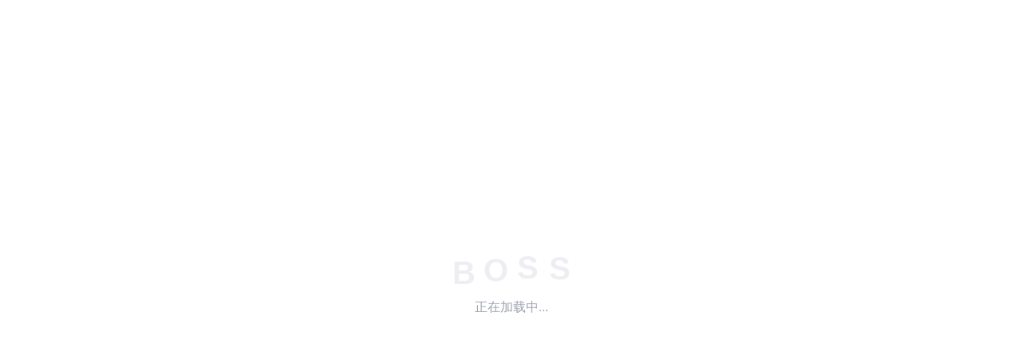

--- FILE ---
content_type: text/html; charset=utf-8
request_url: https://www.zhipin.com/web/common/security-check.html?seed=9otnMa0XqDO6U0qLOpqOC%2BOKOYkHTCsm%2BaPM5Fknb4Y%3D&name=5562a2d6&ts=1769730220747&callbackUrl=%2Fc101290100-p150402%2F&srcReferer
body_size: 3439
content:
<!DOCTYPE html>
<html>
    <head>
        <meta charset="utf-8" />
        <meta http-equiv="X-UA-Compatible" content="IE=edge,chrome=1" />
        <meta name="viewport" content="width=device-width, initial-scale=1.0, maximum-scale=1.0, minimum-scale=1.0, user-scalable=no" />
        <title>请稍候</title>
        <style>
            html,
            body {
                margin: 0;
                width: 100%;
                height: 100%;
            }
            @keyframes bossLoading {
                0% {
                    transform: translate3d(0, 0, 0);
                }
                50% {
                    transform: translate3d(0, -10px, 0);
                }
            }
            .data-tips {
                text-align: center;
                height: 100%;
                position: relative;
                background: #fff;
                top: 50%;
                margin-top: -37px;
            }
            .data-tips .boss-loading {
                width: 100%;
            }
            .data-tips .boss-loading p {
                margin-top: 10px;
                color: #9fa3b0;
            }
            .boss-loading .component-b,
            .boss-loading .component-s1,
            .boss-loading .component-o,
            .boss-loading .component-s2 {
                display: inline-block;
                width: 40px;
                height: 42px;
                line-height: 42px;
                font-family: Helvetica Neue,Helvetica,Arial,Hiragino Sans GB,Hiragino Sans GB W3,Microsoft YaHei UI,Microsoft YaHei,WenQuanYi Micro Hei,sans-serif;
                font-weight: bolder;
                font-size: 40px;
                color: #eceef2;
                vertical-align: top;
                -webkit-animation-fill-mode: both;
                -webkit-animation: bossLoading 0.6s infinite linear alternate;
                -moz-animation: bossLoading 0.6s infinite linear alternate;
                animation: bossLoading 0.6s infinite linear alternate;
            }
            .boss-loading .component-o {
                -webkit-animation-delay: 0.1s;
                -moz-animation-delay: 0.1s;
                animation-delay: 0.1s;
            }
            .boss-loading .component-s1 {
                -webkit-animation-delay: 0.2s;
                -moz-animation-delay: 0.2s;
                animation-delay: 0.2s;
            }
            .boss-loading .component-s2 {
                -webkit-animation-delay: 0.3s;
                -moz-animation-delay: 0.3s;
                animation-delay: 0.3s;
            }
        </style>
    </head>
    <body>
        <div class="data-tips">
            <div class="tip-inner">
                <div class="boss-loading">
                    <span class="component-b">B</span><span class="component-o">O</span><span class="component-s1">S</span><span class="component-s2">S</span>
                    <p class="gray">正在加载中...</p>
                </div>
            </div>
        </div>
        <script src="https://z.zhipin.com/H5/js/plugins/web-report.min-1.38.js"></script>
        <script>
        try{var isProd=window.location.href.indexOf(".zhipin.com")>-1&&window.location.href.indexOf("pre-www")===-1;performanceReport({action:"action_js_monitor",appKey:isProd?"ObsSRskiryhn60pf":"4Dcq7jBIr5VWWi1Q"})}catch(e){};
        </script>
        <script src="apm-report.js"></script>
        <script>
            var securityPageName="securityCheck";!function(){var e=new Image,t=window.location.href.split("srcReferer").length-1;e.src="https://t.zhipin.com/f.gif?pk="+securityPageName+"&len="+t+"&r="+document.referrer}(),function(){var e,t=0,n=(new Date).getTime();function c(c){var o,r,i,a,s,u="localhost"===(o=location.hostname)||/^(\d+\.){3}\d+$/.test(o)?o:"."+o.split(".").slice(-2).join("."),l=function(e){var t=new RegExp("(^|&)"+e+"=([^&]*)(&|$)"),n=window.location.search.substr(1).match(t);return null!=n?unescape(n[2]):null},d=function(e,t,n,c,o){var r=e+"="+encodeURIComponent(t);n&&(r+=";expires="+new Date(n).toGMTString());r=c?r+";domain="+c:r,r=o?r+";path="+o:r,document.cookie=r},m={config:{url:"",whiteHostList:["m.zhipin.com","www.zhipin.com","pre-www.zhipin.com","v.zhipin.com","v-pre.zhipin.com"],blackPathList:["security-check.html","security-check1.html"]},setStrategy:function(){var e=m.config.url;if(!0===(m.isIllegalPath(e)||m.isBlackHost(e)||m.hasBlackPath(e))){m.config.url="/";try{ApmReportUtil.report({actionName:"boss_safe_verify",actionType:"security_check",json:{code:30011,message:"callbackUrl和srcReferer里包含的host不是白名单的host，或者存在循环跳转，或者 不是/开头的绝对路径",url:e}})}catch(e){}}return m.config.url},isAbsolutePathStartable:function(e){return e.indexOf("//")<0&&0===e.indexOf("/")},isBlackHost:function(e){var t=!1;return e.replace(/^(https?)?(:?\/\/+)([^\/?]*)(.*)?$/,(function(n,c,o,r,i){return(t=!m.isHostInWhiteList(r))?"/":e})),t},hasBlackPath:function(e){for(var t=!1,n=m.config.blackPathList,c=0;c<n.length;c++)if(e.indexOf(n[c])>-1){t=!0;break}return t},isIllegalPath:function(e){var t=!1,n=/^(https?)?(:?\/\/+)([^\/?]*)(.*)?$/.test(e),c=/^\//.test(e);return n||c||(t=!0),t},isHostInWhiteList:function(e){return m.config.whiteHostList.indexOf(e)>-1},filter:function(e){return m.config.url=e||"/",m.setStrategy()}},f=function(e){var t=m.filter(e);if(t.indexOf("napi")>-1&&t.indexOf("zpssr")>-1){t=t.replace(/\/napi\/zpssr(site|youle|tools)/,"");try{ApmReportUtil.report({actionName:"boss_safe_verify",actionType:"security_check",json:{code:30006,message:"跳转地址以/napi/zpssr开头的路径",url:e}})}catch(e){}}window.location.replace(t)},p=(window.location.href,l("seed")||""),h=l("ts")||"",y=l("name")||"",g=l("callbackUrl")||"",w=l("srcReferer")||"";if("null"===y||!p||!y)try{ApmReportUtil.report({actionName:"boss_safe_verify",actionType:"security_check",json:{code:3e4,message:"地址栏参数中 seed/name/ts 中有任一值为空",fileName:y,seed:p,ts:h,callbackUrl:g,srcReferer:w}})}catch(e){}if(!g)try{ApmReportUtil.report({actionName:"boss_safe_verify",actionType:"security_check",json:{code:30005,message:"地址栏中callbackUrl不存在",callbackUrl:g,srcReferer:w}})}catch(e){}if(p&&h&&y){var v=setInterval((function(){++t>5&&clearInterval(v),(new Image).src="https://t.zhipin.com/f.gif?pk="+securityPageName+"&ca=securityCheckTimer_"+Math.round(((new Date).getTime()-n)/1e3)+"&r="+document.referrer}),1e4);r="security-js/"+y+".js",i=function(){var e=(new Date).getTime()+2304e5,t="",o={},r=window.ABC||c.contentWindow.ABC;try{(!r||"function"!=typeof r)&&ApmReportUtil.report({actionName:"boss_safe_verify",actionType:"security_check",json:{code:30003,message:"ABC不存在或者不是1个函数",fileName:y,seed:p,ts:h,existABC:!!r,isFunction:"function"==typeof r}})}catch(e){}try{t=(new r).z(p,parseInt(h)+60*(480+(new Date).getTimezoneOffset())*1e3)}catch(e){try{ApmReportUtil.report({actionName:"boss_safe_verify",actionType:"security_check",json:{code:30004,message:"无法生成__zp_stoken__所需要的值",fileName:y,seed:p,ts:h,error:e}})}catch(e){}}t&&g?(d("__zp_stoken__",t,e,u,"/"),void 0!==window.wst&&"function"==typeof wst.postMessage&&(o={name:"setWKCookie",params:{url:u,name:"__zp_stoken__",value:encodeURIComponent(t),expiredate:e,path:"/"}},window.wst.postMessage(JSON.stringify(o))),function(e,t){t||e.indexOf("security-check.html")>-1?f(t):f(e),(new Image).src="https://t.zhipin.com/f.gif?pk="+securityPageName+"&ca=securityCheckJump_"+Math.round(((new Date).getTime()-n)/1e3)+"&r="+document.referrer}(w,g)):((new Image).src="https://t.zhipin.com/f.gif?pk="+securityPageName+"&ca=securityCheckNoCode_"+Math.round(((new Date).getTime()-n)/1e3)+"&r="+document.referrer,f("/"))},a=function(e){},(s=document.createElement("script")).setAttribute("type","text/javascript"),s.setAttribute("charset","UTF-8"),s.onload=s.onreadystatechange=function(){e&&"loaded"!=this.readyState&&"complete"!=this.readyState||i()},s.onerror=function(e){"function"==typeof a&&a(e)},s.setAttribute("src",r),"IFRAME"!=c.tagName?c.appendChild(s):c.contentDocument?c.contentDocument.body?c.contentDocument.body.appendChild(s):c.contentDocument.documentElement.appendChild(s):c.document&&(c.document.body?c.document.body.appendChild(s):c.document.documentElement.appendChild(s))}}window.navigator.userAgent.indexOf("MSIE ")>-1&&(e=!0);var o=!(!window.attachEvent||window.opera),r=/webkit\/(\d+)/i.test(navigator.userAgent)&&RegExp.$1<525,i=[],a=function(){for(var e=0;e<i.length;e++)i[e]()};!function(e){if(!o&&!r&&document.addEventListener)return document.addEventListener("DOMContentLoaded",e,!1);if(!(i.push(e)>1))if(o)!function(){try{document.documentElement.doScroll("left"),a()}catch(e){setTimeout(arguments.callee,0)}}();else if(r)var t=setInterval((function(){/^(loaded|complete)$/.test(document.readyState)&&(clearInterval(t),a())}),0)}((function(){var e=document.createElement("iframe");e.style.height=0,e.style.width=0,e.style.margin=0,e.style.padding=0,e.style.border="0 none",e.name="zhipinFrame",e.src="about:blank",document.onreadystatechange=function(){"complete"===document.readyState&&c(e)},(document.body||document.documentElement).appendChild(e)}))}();var _hmt=_hmt||[];!function(){var e=document.createElement("script");e.src="https://hm.baidu.com/hm.js?194df3105ad7148dcf2b98a91b5e727a";var t=document.getElementsByTagName("script")[0];t.parentNode.insertBefore(e,t)}();
        </script>
    </body>
</html>


--- FILE ---
content_type: application/x-javascript
request_url: https://z.zhipin.com/H5/js/plugins/web-report.min-1.38.js
body_size: 10289
content:
"use strict";function _construct(e,t,r){return(_construct=_isNativeReflectConstruct()?Reflect.construct.bind():function(e,t,r){var n=[null];n.push.apply(n,t);var o=new(Function.bind.apply(e,n));return r&&_setPrototypeOf(o,r.prototype),o}).apply(null,arguments)}function _isNativeReflectConstruct(){if("undefined"==typeof Reflect||!Reflect.construct)return!1;if(Reflect.construct.sham)return!1;if("function"==typeof Proxy)return!0;try{return Boolean.prototype.valueOf.call(Reflect.construct(Boolean,[],function(){})),!0}catch(e){return!1}}function _setPrototypeOf(e,t){return(_setPrototypeOf=Object.setPrototypeOf?Object.setPrototypeOf.bind():function(e,t){return e.__proto__=t,e})(e,t)}function ownKeys(t,e){var r=Object.keys(t);if(Object.getOwnPropertySymbols){var n=Object.getOwnPropertySymbols(t);e&&(n=n.filter(function(e){return Object.getOwnPropertyDescriptor(t,e).enumerable})),r.push.apply(r,n)}return r}function _objectSpread(t){for(var e=1;e<arguments.length;e++){var r=null!=arguments[e]?arguments[e]:{};e%2?ownKeys(Object(r),!0).forEach(function(e){_defineProperty(t,e,r[e])}):Object.getOwnPropertyDescriptors?Object.defineProperties(t,Object.getOwnPropertyDescriptors(r)):ownKeys(Object(r)).forEach(function(e){Object.defineProperty(t,e,Object.getOwnPropertyDescriptor(r,e))})}return t}function _defineProperty(e,t,r){return t in e?Object.defineProperty(e,t,{value:r,enumerable:!0,configurable:!0,writable:!0}):e[t]=r,e}function _classCallCheck(e,t){if(!(e instanceof t))throw new TypeError("Cannot call a class as a function")}function _defineProperties(e,t){for(var r=0;r<t.length;r++){var n=t[r];n.enumerable=n.enumerable||!1,n.configurable=!0,"value"in n&&(n.writable=!0),Object.defineProperty(e,n.key,n)}}function _createClass(e,t,r){return t&&_defineProperties(e.prototype,t),r&&_defineProperties(e,r),Object.defineProperty(e,"prototype",{writable:!1}),e}function _typeof(e){return(_typeof="function"==typeof Symbol&&"symbol"==typeof Symbol.iterator?function(e){return typeof e}:function(e){return e&&"function"==typeof Symbol&&e.constructor===Symbol&&e!==Symbol.prototype?"symbol":typeof e})(e)}"function"==typeof require&&"object"===("undefined"==typeof exports?"undefined":_typeof(exports))&&"object"===("undefined"==typeof module?"undefined":_typeof(module))?module.exports=performanceReport:window.performanceReport=performanceReport;var customReport,customSendDataToAPm,customReportData,APMSDKVERSION="1.38",CustomReportDataFn=function(){function n(e,t,r){_classCallCheck(this,n),this.data=e,this.networkerror=t,this.subtype=r,this.customItems=[]}return _createClass(n,[{key:"getCustomData",value:function(){if("string"!=typeof this.data){var e=void 0===this.data?{}:this.data,t=void 0===this.networkerror?"action_js_monitor":this.networkerror,r=void 0===this.subtype?"diyError":this.subtype,n=customReport(4,t,r),o=_objectSpread(_objectSpread({},e),{name:"customReport"});return n.p7=JSON.stringify(o),this.customItems.push(n),this.customItems}}}]),n}();function getTimes(){return(new Date).getTime()}function getQueryParams(e){for(var t={},r=(1<e.split("?").length?e.split("?")[1]:e).split("&"),n=0;n<r.length;n++){var o=r[n].split("=");1<o.length&&(t[o[0]]=o[1])}return t}function randomString(e){e=e||10;for(var t="ABCDEFGHJKMNPQRSTWXYZabcdefhijkmnprstwxyz123456789",r=t.length,n="",o=0;o<e;o++)n+=t.charAt(Math.floor(Math.random()*r));return n+getTimes()}function performanceReport(e,h){try{var r=function(e){var p={appKey:T.appKey||"7O9U1uHCgZ8r0DK7",bucketSize:l.bucketSize||10,timeSlice:l.timeSlice||60,epochMillis:getTimes(),data:[]};function f(e){if(0<=(e=Number(e))&&e<=10)return 0;if(10<e&&e<=50)return 10;if(50<e&&e<=100)return 50;if(100<e&&e<=200)return 100;if(200<e&&e<=500)return 200;if(500<e&&e<=1e3)return 500;if(1e3<e&&e<=2e3)return 1e3;if(2e3<e&&e<=4e3)return 2e3;if(4e3<e&&e<=8e3)return 4e3;if(8e3<e)return 8e3;throw new Error("无效时间差")}function d(e){if(0==(e=Number(e)))return 0;if(200==e)return 200;if(300<=e&&e<400)return 300;if(400<=e&&e<500)return 404;if(500==e)return 500;if(502==e)return 502;if(503==e)return 503;throw new Error("无效code")}e?function(e){for(var t=window.location.host,r=[],n="",o={metrics:[]},i={uri:"",respTimeBuckets:[],respCodeBuckets:[]},a=L.requestList.length,s={},c=0,u=0;u<a;u++)s=L.requestList[u].data,i.uri=s.requestUrl,i.respTimeBuckets=[f(s.ajaxTime),1],i.respCodeBuckets=[d(s.status),1],n=s.host||t,o.metrics.push(i),r.includes(n)||(r.push(n),p.data.push({host:n,metrics:[]})),c=r.indexOf(n),p.data[c].host=n,p.data[c].metrics.push(i),n="",i={},s={};e()}(function(){0<p.data.length&&setTimeout(t(p,function(e){}),500)}):function(){}()},t=function(e,t){fetch(j+"/wapi/zpApm/httpMetrics/report",{method:"POST",headers:{"Content-Type":"application/json;charset=UTF-8","report-source":"apmsdk-fetch-v"+APMSDKVERSION},mode:"cors",credentials:"include",type:"report-data",body:JSON.stringify(e)}).then(function(e){return e.json()}).then(function(e){"function"==typeof t&&0===e.code&&t(e)}).catch(function(e){})},m=function(){var e=new Date,t=localStorage.getItem("bs_markUv")||"",r=localStorage.getItem("bs_markUvTime")||"",n=e.getFullYear()+"/"+(e.getMonth()+1)+"/"+e.getDate()+" 23:59:59";return(!t&&!r||e.getTime()>1*r)&&(t=randomString(),localStorage.setItem("bs_markUv",t),localStorage.setItem("bs_markUvTime",new Date(n).getTime())),t},g=function(e){var t=navigator.userAgent.toLowerCase()||e.toLowerCase(),r=null,n=-1<t.indexOf("trident"),o=-1<t.indexOf("safari"),i=-1<t.indexOf("chrome"),a=-1<t.indexOf("bosszhipin"),s=-1<t.indexOf("iphone"),c=-1<t.indexOf("android"),u=-1<t.indexOf("qqbrowser"),p=-1<t.indexOf("tbs"),f=-1<t.indexOf("micromessenger"),d=-1<t.indexOf("miniprogram"),l=-1<t.indexOf("baidu"),h=-1<t.indexOf("qhbrowser"),m=-1<t.indexOf("sogou"),g=-1<t.indexOf("lbbrowser"),y=-1<t.indexOf("ucbrowser"),v={IE:window.ActiveXObject||"ActiveXObject"in window||n,Chrome:i&&o,Firefox:-1<t.indexOf("firefox"),Opera:-1<t.indexOf("opera"),Safari:o&&-1==t.indexOf("chrome"),WKwebview:s&&a,webview:c&&i&&o,Edge:-1<t.indexOf("edge"),QQBrowser:u&&!a&&!m,WeixinBrowser:f||d,X5:c&&a&&u&&p,Baidu:l,QiHu360:h,SoGou:u&&m,LieBao:g,UC:y};for(var S in v)v[S]&&(r=S);return r},y=function(){var e="",t={},r=navigator.userAgent.toLowerCase();for(var n in t.Windows="Win32"==navigator.platform||"Windows"==navigator.platform,t.Mac="Mac68K"==navigator.platform||"MacPPC"==navigator.platform||"Macintosh"==navigator.platform||"MacIntel"==navigator.platform,t.iOS=-1<r.indexOf("iphone")||-1<r.indexOf("ipad")||-1<r.indexOf("ipod"),t.android=-1<r.indexOf("android"),t.harmony=-1<r.indexOf("harmony"),t.openHarmony=-1<r.indexOf("openharmony"),t)t[n]&&(e=n);return e},v=function(e){var t=(e||navigator.userAgent).toLowerCase(),r=0,n=t.match(/android (\d+(\.\d+)?)/),o=t.match(/(iphone|ipad|ipod).*os (\d+_?\d+(_\d+)?)/),i=t.match(/harmonyos (\d+(\.\d+)?)/),a=t.match(/openharmony (\d+(\.\d+)?)/),s=t.match(/macintosh.*mac os x (\d+_\d+(_\d+)?)/);return n?r=parseFloat(n[1]):o?r=parseFloat(o[2].replace(/_/g,".")):i?r=parseFloat(i[1]):a?r=parseFloat(a[1]):s&&(r=parseFloat(s[1].replace(/_/g,"."))),r},S=function(e){if("/"==e)return"/";var t=e.indexOf("undefined")||-1;return(e=0<t?e.substring(0,t+9):e).match(/(\/)?([a-zA-Z-_0-9~])+(\/)?/g).map(function(e){return e=18<=e.length&&/\d{6,}([A-Z]+)?[a-z]+/.test(e.split("/")[0].split("").filter(function(e){return/\d|[A-Z]|[a-z]/.test(e)}).sort().join(""))?"encryptedString/":e}).join("")},w=function(e){var t=location.origin?location.origin:location.protocol+"//"+location.hostname,r=t.length;return e.includes("?")?e.substring(r).split("?")[0]:e.includes("&")?e.substring(r).split("&")[0]:e.includes(t)?e.substring(r):e},x=function(e){return e<=2?"action_js_performance":3==e?"action_js_monitor":4==e?T.action||"action_js_monitor":5==e?"action_blankScreen":"action_js_monitor"},c=function(e,t,r,n){var o=0<arguments.length&&void 0!==e?e:1,i=1<arguments.length?t:void 0,a=2<arguments.length?r:void 0,s=3<arguments.length?n:void 0;void 0===s&&3==o&&(s=L.errorList.length);var c=function(){var e=sessionStorage.getItem("bs_markUser")||"",t={markUser:e,isFristIn:!1};return e||(e=randomString(),sessionStorage.setItem("bs_markUser",e),t.markUser=e,t.isFristIn=!0),t}(),u=location.href;if(0<document.querySelector("body").attributes.length){var p=document.querySelector("body").attributes.getNamedItem("data-pv");p&&""!=p.nodeValue&&(u=p.nodeValue||p.value||p.textContent)}var f={time:getTimes(),markUser:c.markUser,type:o,url:u,pv:S(w(u)),markUv:m()};if(function(){var e=L.resourceList,t=T.filterUrl,r=[];if(e&&e.length&&t&&t.length)for(var n=0;n<e.length;n++){for(var o=!1,i=0;i<t.length;i++)if(-1<e[n].name.indexOf(t[i])){o=!0;break}o||r.push(e[n])}L.resourceList=r}(),1===o)T.isPerformance&&O(),(T.isResource||T.isAjax)&&b(),f=Object.assign(f,{preUrl:L.preUrl,performance:L.performance,resourceList:L.resourceList,requestList:L.requestList,isFristIn:c.isFristIn});else if(2===o)f=Object.assign(f,{requestList:L.requestList});else if(3===o){var d=0<L.errorList.length?L.errorList[s-1].msg:"";f=Object.assign(f,{errorList:L.errorList,errorSig:function(e){function s(e,t){return e<<t|e>>>32-t}function c(e,t){var r,n,o,i,a;return o=2147483648&e,i=2147483648&t,a=(1073741823&e)+(1073741823&t),(r=1073741824&e)&(n=1073741824&t)?2147483648^a^o^i:r|n?1073741824&a?3221225472^a^o^i:1073741824^a^o^i:a^o^i}function t(e,t,r,n,o,i,a){return c(s(e=c(e,c(c(function(e,t,r){return e&t|~e&r}(t,r,n),o),a)),i),t)}function r(e,t,r,n,o,i,a){return c(s(e=c(e,c(c(function(e,t,r){return e&r|t&~r}(t,r,n),o),a)),i),t)}function n(e,t,r,n,o,i,a){return c(s(e=c(e,c(c(function(e,t,r){return e^t^r}(t,r,n),o),a)),i),t)}function o(e,t,r,n,o,i,a){return c(s(e=c(e,c(c(function(e,t,r){return t^(e|~r)}(t,r,n),o),a)),i),t)}function i(e){var t,r="",n="";for(t=0;t<=3;t++)r+=(n="0"+(e>>>8*t&255).toString(16)).substr(n.length-2,2);return r}var a,u,p,f,d,l,h,m,g,y;for(y=function(e){for(var t,r=e.length,n=r+8,o=16*(1+(n-n%64)/64),i=new Array(o-1),a=0,s=0;s<r;)a=s%4*8,i[t=(s-s%4)/4]=i[t]|e.charCodeAt(s)<<a,s++;return a=s%4*8,i[t=(s-s%4)/4]=i[t]|128<<a,i[o-2]=r<<3,i[o-1]=r>>>29,i}(e=function(e){e=e.replace(/\r\n/g,"\n");for(var t="",r=0;r<e.length;r++){var n=e.charCodeAt(r);n<128?t+=String.fromCharCode(n):(127<n&&n<2048?t+=String.fromCharCode(n>>6|192):(t+=String.fromCharCode(n>>12|224),t+=String.fromCharCode(n>>6&63|128)),t+=String.fromCharCode(63&n|128))}return t}(e)),l=1732584193,h=4023233417,m=2562383102,g=271733878,a=0;a<y.length;a+=16)h=o(h=o(h=o(h=o(h=n(h=n(h=n(h=n(h=r(h=r(h=r(h=r(h=t(h=t(h=t(h=t(p=h,m=t(f=m,g=t(d=g,l=t(u=l,h,m,g,y[a+0],7,3614090360),h,m,y[a+1],12,3905402710),l,h,y[a+2],17,606105819),g,l,y[a+3],22,3250441966),m=t(m,g=t(g,l=t(l,h,m,g,y[a+4],7,4118548399),h,m,y[a+5],12,1200080426),l,h,y[a+6],17,2821735955),g,l,y[a+7],22,4249261313),m=t(m,g=t(g,l=t(l,h,m,g,y[a+8],7,1770035416),h,m,y[a+9],12,2336552879),l,h,y[a+10],17,4294925233),g,l,y[a+11],22,2304563134),m=t(m,g=t(g,l=t(l,h,m,g,y[a+12],7,1804603682),h,m,y[a+13],12,4254626195),l,h,y[a+14],17,2792965006),g,l,y[a+15],22,1236535329),m=r(m,g=r(g,l=r(l,h,m,g,y[a+1],5,4129170786),h,m,y[a+6],9,3225465664),l,h,y[a+11],14,643717713),g,l,y[a+0],20,3921069994),m=r(m,g=r(g,l=r(l,h,m,g,y[a+5],5,3593408605),h,m,y[a+10],9,38016083),l,h,y[a+15],14,3634488961),g,l,y[a+4],20,3889429448),m=r(m,g=r(g,l=r(l,h,m,g,y[a+9],5,568446438),h,m,y[a+14],9,3275163606),l,h,y[a+3],14,4107603335),g,l,y[a+8],20,1163531501),m=r(m,g=r(g,l=r(l,h,m,g,y[a+13],5,2850285829),h,m,y[a+2],9,4243563512),l,h,y[a+7],14,1735328473),g,l,y[a+12],20,2368359562),m=n(m,g=n(g,l=n(l,h,m,g,y[a+5],4,4294588738),h,m,y[a+8],11,2272392833),l,h,y[a+11],16,1839030562),g,l,y[a+14],23,4259657740),m=n(m,g=n(g,l=n(l,h,m,g,y[a+1],4,2763975236),h,m,y[a+4],11,1272893353),l,h,y[a+7],16,4139469664),g,l,y[a+10],23,3200236656),m=n(m,g=n(g,l=n(l,h,m,g,y[a+13],4,681279174),h,m,y[a+0],11,3936430074),l,h,y[a+3],16,3572445317),g,l,y[a+6],23,76029189),m=n(m,g=n(g,l=n(l,h,m,g,y[a+9],4,3654602809),h,m,y[a+12],11,3873151461),l,h,y[a+15],16,530742520),g,l,y[a+2],23,3299628645),m=o(m,g=o(g,l=o(l,h,m,g,y[a+0],6,4096336452),h,m,y[a+7],10,1126891415),l,h,y[a+14],15,2878612391),g,l,y[a+5],21,4237533241),m=o(m,g=o(g,l=o(l,h,m,g,y[a+12],6,1700485571),h,m,y[a+3],10,2399980690),l,h,y[a+10],15,4293915773),g,l,y[a+1],21,2240044497),m=o(m,g=o(g,l=o(l,h,m,g,y[a+8],6,1873313359),h,m,y[a+15],10,4264355552),l,h,y[a+6],15,2734768916),g,l,y[a+13],21,1309151649),m=o(m,g=o(g,l=o(l,h,m,g,y[a+4],6,4149444226),h,m,y[a+11],10,3174756917),l,h,y[a+2],15,718787259),g,l,y[a+9],21,3951481745),l=c(l,u),h=c(h,p),m=c(m,f),g=c(g,d);return(i(l)+i(h)+i(m)+i(g)).toLowerCase()}(d+f.pv)})}else 4===o&&i&&(T.action=i+"");f=Object.assign(f,T.add),h&&h(f);var l={action:x(o),p:JSON.stringify({appKey:T.appKey,time:f.time,type:function(e,t,r){var n="";if(2<e){n=t.errorList&&0<t.errorList.length?t.errorList[0].data.status||t.errorList[0].n:"otherError";for(var o=[500,400,300,200,100],i=["50X","40X","30X","20X","10x"],a=0;a<o.length;a++)o[a]<=n&&(n=i[a]);n=r&&""!=r?r:n}return n}(o,f,a),pv:f.pv,uv:f.markUv,from:"apmsdk",errorSig:f.errorSig||""}),p2:JSON.stringify({url:f.url}),p3:o<=2?JSON.stringify(f.requestList):3===o?JSON.stringify([f.errorList[s-1]]):"",p4:f.performance?JSON.stringify(f.performance):"",p5:f.resourceList?JSON.stringify(f.resourceList):"",p6:JSON.stringify({os:y(),browser:g(),version:v(navigator.userAgent)})};if(o&&o<=2)C.push(l);else if(3===o&&U.push(l),4===o)return l},n=function(e,t){var r=window.screen.width,n=window.screen.height,o={identity:1,clientInfo:{os:y(),model:navigator.userAgent,screen:JSON.stringify({width:r,height:n}),version:v(navigator.userAgent)},items:e};!h&&window.fetch?fetch(T.domain,{method:"POST",headers:{"Content-Type":"application/json;charset=UTF-8","report-source":"apmsdk-fetch-v"+APMSDKVERSION},mode:"cors",credentials:"include",type:"report-data",body:JSON.stringify(o)}).then(function(e){return e.json()}).then(function(e){"function"==typeof t&&0===e.code&&t()}).catch(function(e){}):p({url:T.domain,type:"POST",async:!0,data:JSON.stringify(o),dataType:"json",success:function(e){"function"==typeof t&&0===e.code&&t()}})},o=function(e,t,r){var n={n:"request"};n.t=getTimes(),n.msg="request performance",n.data={host:"function"==typeof URL?new URL(e.xhr.responseURL).host:e.xhr.responseURL,method:e.args.method,type:e.args.type,requestUrl:e.args.url,status:e.xhr.status},L.haveAjax&&L.haveFetch&&t&&r?(n.data.ajaxTime=t,n.data.fetchTime=r,L.requestList.push(n)):L.haveAjax&&!L.haveFetch&&t?(n.data.ajaxTime=t,L.requestList.push(n)):!L.haveAjax&&L.haveFetch&&r&&(n.data.fetchTime=r,L.requestList.push(n))},O=function(){if(window.performance){var e=performance.timing,t=performance.memory;L.performance={dnst:e.domainLookupEnd-e.domainLookupStart||0,tcpt:e.connectEnd-e.connectStart||0,sslt:e.connectEnd-e.secureConnectionStart||0,ttfb:e.responseStart-e.requestStart||0,datadlt:e.responseEnd-e.responseStart||0,reqt:e.responseEnd-e.requestStart||0,andt:e.domComplete-e.domInteractive||0,tti:e.domInteractive-e.fetchStart||0,sourcest:e.loadEventStart-e.domContentLoadedEventEnd||0,wit:e.responseStart-e.navigationStart||0,domt:e.domContentLoadedEventEnd-e.navigationStart||0,lodt:e.loadEventEnd-e.navigationStart||0,radt:e.fetchStart-e.navigationStart||0,rdit:e.redirectEnd-e.redirectStart||0,uodt:e.unloadEventEnd-e.unloadEventStart||0,jsHeapSizeLimit:t?t.jsHeapSizeLimit:0,totalJSHeapSize:t?t.totalJSHeapSize:1,usedJSHeapSize:t?t.usedJSHeapSize:0,memoryUsedPercent:((t?t.usedJSHeapSize:0)/(t?t.totalJSHeapSize:1)*100).toFixed(2)+"%"}}},b=function(){if(1<=L.resourceList.length)return!1;if(!window.performance||!window.performance.getEntries)return!1;var e=performance.getEntriesByType("resource"),o=[];if(!e&&!e.length)return o;e.forEach(function(e){if((T.isAjax||"xmlhttprequest"!=e.initiatorType&&"fetch"!=e.initiatorType)&&(T.isResource||"xmlhttprequest"==e.initiatorType||"fetch"===e.initiatorType)){var t={name:e.name,method:"GET",type:e.initiatorType,duration:e.duration.toFixed(2)||0,decodedBodySize:e.decodedBodySize||0,nextHopProtocol:e.nextHopProtocol},r=e.name?e.name.split("?")[0]:"",n=L.ajaxMsg[r]||"";n&&(t.method=n.method||"GET",t.type=n.type||t.type,t.decodedBodySize=t.decodedBodySize||n.decodedBodySize),o.push(t)}}),L.resourceList=o},i=function(e){var t={method:"GET",type:"fetchrequest"},r=Array.prototype.slice.apply(e);if(!r||!r.length)return t;try{1===r.length?"string"==typeof r[0]?t.url=r[0]:"object"===_typeof(r[0])&&(t.url=r[0].url,t.method=r[0].method):(t.url=r[0],t.method=r[1].method||"GET",t.type=r[1].type||"fetchrequest")}catch(e){}return t},a=function(e,t){var r=Object.assign({},d);r.n=e.args?e.args.type:"ajax",r.t=getTimes(),r.data={resourceUrl:e.args?e.args.url:e.xhr.responseURL,requestParams:/\?/.test(e.xhr.responseURL)?e.xhr.responseURL.split("?")[1]:e.xhr.responseURL,status:e.xhr.status},r.method=e.args.method;try{var n=e.xhr.responseText&&JSON.parse(e.xhr.responseText)}catch(e){}if(void 0!==n&&!(0==n.c&&0<=n.d)){0<n.code&&n.message?(r.code=n.code,r.msg=n.message||"ajax response error",r.zpData=n.zpData):0<n.errcode&&n.errmsg?(r.code=n.errcode,r.msg=n.errmsg,r.zpData=n.data):r.res=n;var o=L.errorList.push(r);c(3,T.action,"responseError",o)}},s=function(e){L.fetchNum+=1,L.fetLength===L.fetchNum&&(type,L.fetchNum=L.fetLength=0,N=getTimes()-E,o(xhr,_,N))},u=function(e,t){L.loadNum=L.loadNum+1;var r=getTimes();o(t,_=r-P,N)},p=function(t){var e,r=null,n=!0;(!1===t.async&&(n=!1),window.XMLHttpRequest&&(r=new XMLHttpRequest),"GET"==t.type.toUpperCase())?(t.data&&(e=function(e){var t=[];for(var r in e)t.push(r+"="+e[r]);return t.join("&")}(t.data)),e?r.open(t.type,t.url+"?"+e,t.async):r.open(t.type,t.url,t.async),r.send()):"POST"==t.type.toUpperCase()&&(r.open(t.type,t.url,n),r.setRequestHeader("Content-Type","application/json;charset=UTF-8"),r.setRequestHeader("report-source","apmsdk-ajax-v"+APMSDKVERSION),r.withCredentials=!0,t.data?r.send(t.data):r.send());r.onreadystatechange=function(){if(4==r.readyState&&200==r.status){var e=r.responseText;"JSON"===t.dataType.toUpperCase()?t.success(JSON.parse(e)):t.success(e)}}},f=function(e){var t=0<arguments.length&&void 0!==e?e:0;window.performance&&window.performance.clearResourceTimings&&performance.clearResourceTimings(),U=[],L.performance={},L.errorList=[],L.requestList=[],L.preUrl="",L.resourceList=[],L.page=0===t?location.href:"",L.haveAjax=!1,L.haveFetch=!1,L.loadNum=L.ajaxLength=0,L.ajaxMsg={},ADDDATA={},N=_=0},d={n:"js",t:"",msg:"",data:{}},l={bucketSize:10,timeSlice:60,reportPeriod:60},j=window.location.hostname.endsWith(".zhipin.com")?"https://apm-fe.zhipin.com":"https://apm-fe-qa.weizhipin.com",T={userIdUrl:"",domain:j+"/wapi/zpApm/actionLog/fe/common.json",appKey:"7O9U1uHCgZ8r0DK7",action:"action_js_monitor",outtime:3e3,filterUrl:[],isPerformance:!0,isAjax:!0,isFetch:!1,isResource:!0,isKAjs:!0,isError:!0,isResponseCode:!0,multipleReports:!1,isBlankScreen:!0,isSkeleton:!1,rootElements:["#root","#wrap","#app"],isMetricsSwitch:!0,add:{}};(T=Object.assign(T,e)).filterUrl=T.filterUrl.concat(["/api/v1/report/web","/wapi/zpCommon/actionLog","/prod-api/boss/log","/sockjs-node/info","/netinfo","/sigverif"]);var L={resourceList:[],performance:{},errorList:[],requestList:[],fetchNum:0,loadNum:0,ajaxLength:0,fetLength:0,ajaxMsg:{},goingType:"",haveAjax:!1,haveFetch:!1,preUrl:document.referrer&&document.referrer!==location.href?document.referrer:"",page:""},E=window.performance.timing.navigationStart||getTimes(),k=0,_=0,P=window.performance.timing.requestStart||getTimes(),N=0,U=[],C=[],R=[];T.isError&&function(){function a(e){var t,r,n,o=e.split("\n");if(1<o.length){var i="",a="";(-1<(i=null==(a=""==o[1]||-1<o[1].indexOf("@[native code]")?o[0]:o[1]).match(/\(?http.+\)?/)?"":a.match(/\(?http.+\)?/)[0]).indexOf("(")||-1<i.indexOf(")"))&&(i=i.replace(/\(/,"").replace(/\)/,""));var s=i.replace(/\w.+[js|html]/g,function(e){return t=e,""}).split(":");r=1<s.length?(n=parseInt(s[1]||0),parseInt(s[2]||0)):(t="",n=0)}return{resourceUrl:t,line:n,col:r}}window.addEventListener("error",function(e){var t="resourceError",r=Object.assign({},d);if(r.n="resource",r.t=getTimes(),r.msg=e.target.localName+" is load error",r.data={target:e.target.localName,type:e.type,classNmae:e.target.className||"",resourceUrl:e.target.href||e.target.currentSrc||e.target.src||"unknown path: "+e.target.className},window.location.href!=r.data.resourceUrl&&(t="404",e.target!=window)){var n=L.errorList.push(r);c(3,T.action,t,n)}},!0),window.onerror=function(t,r,n,o,i){var a=Object.assign({},d);if("Script error."==t&&!r)return!0;setTimeout(function(){o=o||window.event&&window.event.errorCharacter||0,i&&i.stack&&(a.msg=t||i.stack.toString()),a.data={resourceUrl:r,line:n,col:o},a.t=getTimes();var e=L.errorList.push(a);c(3,T.action,"jsError",e)},0)},window.addEventListener("unhandledrejection",function(e){var t=e&&e.reason,r=t.message||"",n=t.stack||"",o=Object.assign({},d);o.msg=r,o.type=e.type,o.stack=n,o.t=getTimes(),o.data=a(n);var i=L.errorList.push(o);L.page!==location.href||L.haveAjax||c(3,T.action,"promiseError",i)});var t=/^\s*at\s.*(\(\S+\)|\(native\))/gm,s={parse:function(e){if(e.stack&&e.stack.match(t))return this.parseV8(e);if(e.stack)return this.parseNitro(e);throw new Error("Cannot parse vue sync error")},parseV8:function(e){var t=e.stack.split("\n");if(t&&1<t.length){var r=t[1],n=r.replace(/^\s+/,"").match(/^at\s(.*)\s\(\S+(!\S+\.vue)(\S+):(\d+):(\d+)\)$/);return{n:"vueError",t:getTimes(),msg:t[0]||r.message,data:{resourceUrl:n[2].substring(1),line:n[4],col:n[5],fn:n[1]}}}},parseNitro:function(e){e.stack.split("\n");if(e)return{n:"vueError",t:getTimes(),msg:e.message,data:{resourceUrl:e.stack,line:e.line,col:e.column}}}};window.vueErrorHandler=function(e,t,r){var n=JSON.parse(JSON.stringify(e,Object.getOwnPropertyNames(e),2)),o=s.parse(n),i=L.errorList.push(o);c(3,T.action,"vueError",i)};var i=console.error;console.error=function(e){try{if("function"==typeof window.Vue.config.errorHandler&&-1<e.indexOf("[Vue warn]"))return!1}catch(e){}var t=Object.assign({},d);if(arguments&&0<arguments.length){var r=e;t.msg="[object Object]"==r?e.toString():r.message||r.substring(0,r.indexOf("."));var n=void 0===r.stack?r:r.stack;t.stack=n,t.data=a(n)}t.t=getTimes();var o=L.errorList.push(t);return c(3,T.action,"jsError",o),i.apply(console,arguments)}}();var A=null;window.addEventListener("load",function(){k=getTimes()-E,A=setTimeout(function(){k&&(c(1),T.isMetricsSwitch&&r(1),n(C,function(){C=[],T.multipleReports=!0})),0<U.length&&n(U,function(){ERRORLIST=[],f(),T.multipleReports=!0}),T.isKAjs&&function(){for(var e=document.getElementsByTagName("script"),t=!1,r=0;r<e.length;r++)if(e[r].src&&e[r].getAttribute("src").includes("ka.")){t=!0;break}t||c(3,T.action,"notFindKAjs"),clearTimeout(A)}()},T.outtime)},!1),T.isFetch&&T.isError&&function(){if(window.fetch){var t=fetch;window.fetch=function(){var r=i(arguments);if("report-data"!==r.type){var e=r.url?r.url.split("?")[0]:"";L.ajaxMsg[e]=r,L.fetLength=L.fetLength+1,L.haveFetch=!0}return t.apply(this,arguments).then(function(e){if("report-data"===r.type)return e;try{var t=e.url?e.url.split("?")[0]:"";e.clone().text().then(function(e){L.ajaxMsg[t]&&(L.ajaxMsg[t].decodedBodySize=e.length)})}catch(e){}return s("success"),e}).catch(function(e){if("report-data"!==r.type){s("error");var t=Object.assign({},d);return t.t=getTimes(),t.n="fetch",t.msg="fetch request error",t.method=r.method,t.data={resourceUrl:r.url,text:e.stack||e,status:0},L.errorList.push(t),e}})}}}(),T.isAjax&&T.isError&&(V={onreadystatechange:function(t){if(L.haveAjax&&4===t.readyState){if("load"===L.goingType)return;if(L.goingType="readychange",T.filterUrl&&T.filterUrl.length){var r=!1;if(T.filterUrl.forEach(function(e){t.args&&-1==t.args.url.indexOf(e)||(r=!0)}),r)return;u(0,t)}var e=t.xhr.responseURL?t.xhr.responseURL.split("?")[0]:"";if(L.ajaxMsg[e])try{t.xhr.response instanceof Blob?L.ajaxMsg[e].decodedBodySize=t.xhr.response.size:L.ajaxMsg[e].decodedBodySize=t.xhr.responseText.length}catch(e){}try{var n="arraybuffer"!=t.xhr.responseType&&t.xhr.responseText&&JSON.parse(t.xhr.responseText);T.isResponseCode&&200==t.xhr.status&&n&&0!=n.code&&a(t),T.isResponseCode&&200==t.xhr.status&&n&&n.errcode&&0!=n.errcode&&a(t)}catch(e){}(t.status<200||0==t.status||400<=t.status)&&(t.method=t.args&&t.args.method,a(t))}},onerror:function(e){u(0,e),e.args&&(e.method=e.args.method,e.responseURL=e.args.url,e.statusText="ajax request error",L.ajaxMsg[e.responseURL]&&u(0,e)),a(e)},onload:function(e){if(4===e.readyState){if("readychange"===L.goingType)return;L.goingType="load",u(0,e);var t=e.xhr.responseURL?e.xhr.responseURL.split("?")[0]:"";if(L.ajaxMsg[t])try{e.xhr.response instanceof Blob?L.ajaxMsg[t].decodedBodySize=e.xhr.response.size:L.ajaxMsg[t].decodedBodySize=e.xhr.responseText.length}catch(e){}try{var r="arraybuffer"!=e.xhr.responseType&&e.xhr.responseText&&JSON.parse(e.xhr.responseText);T.isResponseCode&&200==e.xhr.status&&r&&0!=r.code&&a(e),T.isResponseCode&&200==e.xhr.status&&r&&r.errcode&&0!=r.errcode&&a(e)}catch(e){}(e.status<200||0==e.status||400<=e.status)&&(e.method=e.args&&e.args.method,a(e))}},onloadend:function(e){this.onreadystatechange(e)},open:function(t,e){if(T.filterUrl&&T.filterUrl.length){var r=!1;if(T.filterUrl.forEach(function(e){-1!=t[1].indexOf(e)&&(r=!0)}),r)return}var n={url:t[1].split("?")[0],method:t[0]||"GET",type:"xmlhttprequest"};this.args=n,L.ajaxMsg[n.url]=n,L.ajaxLength=L.ajaxLength+1,L.haveAjax=!0}},window._ahrealxhr=window._ahrealxhr||XMLHttpRequest,XMLHttpRequest=function(){for(var e in this.xhr=new window._ahrealxhr,this.xhr){var t="";try{t=_typeof(this.xhr[e])}catch(e){}"function"===t?this[e]=Z(e):Object.defineProperty(this,e,{get:G(e),set:W(e)})}},window._ahrealxhr),X=function(e){var t=e.zpData.result;T.isMetricsSwitch=t.metricsSwitch,T.isMetricsSwitch||r(0),l.bucketSize=t.bucketSize,l.timeSlice=t.timeSlice,l.reportPeriod=t.reportPeriod,t.pathBlacklist,t.hostBlacklist},p({url:j+"/wapi/zpApm/httpMetrics/getConfig",type:"GET",async:!0,data:{appKey:T.appKey},dataType:"json",success:function(e){"function"==typeof X&&0===e.code&&X(e)}}),T.isBlankScreen&&(z=function(e){!function(e){var t={action:x(5),p:JSON.stringify({appKey:T.appKey,time:getTimes(),type:0<U.length?"jsError":"other",pv:S(w(location.href)),uv:m(),from:"apmsdk",errorSig:e.status||""}),p2:JSON.stringify({url:e.url}),p3:JSON.stringify({title:e.title}),p4:e.domScore?JSON.stringify({domScore:e.domScore}):"",p5:e.emptyPoints?JSON.stringify({emptyPoints:e.emptyPoints}):"",p6:JSON.stringify({os:y(),browser:g(),viewPort:e.viewPort})};R.push(t),n(R,function(){R=[]})}(e)},B=T.isSkeleton,F=T.rootElements,J=3,D=0,I=[],H=[],K=["html","body"].concat(F),B?"complete"!=document.readyState&&q():"complete"===document.readyState?q():window.addEventListener("load",function(){setTimeout(q,2e3)})),customReport=c,customSendDataToAPm=n,customReportData=function(){var e=_construct(CustomReportDataFn,Array.prototype.slice.call(arguments)).getCustomData();setTimeout(function(){customSendDataToAPm(e,function(){e=[]})},2e3)}}catch(e){}function M(e){var t=function(e){return e.id?"#"+e.id:e.className?"object"==_typeof(e.className)&&e.className instanceof SVGAnimatedString?e.className.baseVal||e.className.animVal||"":"string"==typeof e.className?"."+e.className.split(" ").filter(function(e){return!!e}).join("."):void 0:e.nodeName.toLowerCase()}(e);return B&&(D?H.push(t):I.push(t)),-1!=K.indexOf(t)}function q(){for(var e=0,t=0,r=(document.getElementsByTagName("body")[0],window.innerWidth),n=window.innerHeight,o=500<r?9:5,i=Math.pow(o,2),a=1;a<=o;a++)for(var s=1;s<=o;s++){var c=r*a/o,u=n*s/o,p=Math.round(c-r/o/2),f=Math.round(u-n/o/2);M(document.elementFromPoint?document.elementFromPoint(p,f):document.elementsFromPoint(p,f)[0])&&(e++,t+=5==o?4:100/81)}if(e==i)return z({status:e==i?"BlankScreenError":"ok",emptyPoints:e,url:location.href,title:document.title,viewPort:r+"X"+n,domScore:Math.round(t)});if(B){if(!D)return function(){if(window._loopTimer)return;window._loopTimer=setInterval(function(){B&&(D++,H=[]),D<=J?q():(clearInterval(window._loopTimer),window._loopTimer=null)},1e3)}();if(J<=D){if(H.join()==I.join())return z({status:"skeletonError",emptyPoints:e,url:location.href,title:document.title,viewPort:r+"X"+n,domScore:Math.round(t)});if(90<=Math.round(t)||i-5<=e)return z({status:"skeletonPartBlankError",emptyPoints:e,url:location.href,title:document.title,viewPort:r+"X"+n,domScore:Math.round(t)})}}else if(90<=Math.round(t)||i-5<=e)return z({status:"partBlankError",emptyPoints:e,url:location.href,title:document.title,viewPort:r+"X"+n,domScore:Math.round(t)})}var z,B,F,J,D,I,H,K,X,V;function G(r){return function(){var e=this.hasOwnProperty(r+"_")?this[r+"_"]:this.xhr[r],t=(V[r]||{}).getter;return t&&t(e,this)||e}}function W(i){return function(t){var e=this.xhr,r=this,n=V[i];if("function"==typeof n)e[i]=function(){V[i](r)||t.apply(e,arguments)};else{var o=(n||{}).setter;t=o&&o(t,r)||t;try{e[i]=t}catch(e){this[i+"_"]=t}}}}function Z(t){return function(){var e=[].slice.call(arguments);if(!V[t]||!V[t].call(this,e,this.xhr))return this.xhr[t].apply(this.xhr,e)}}}